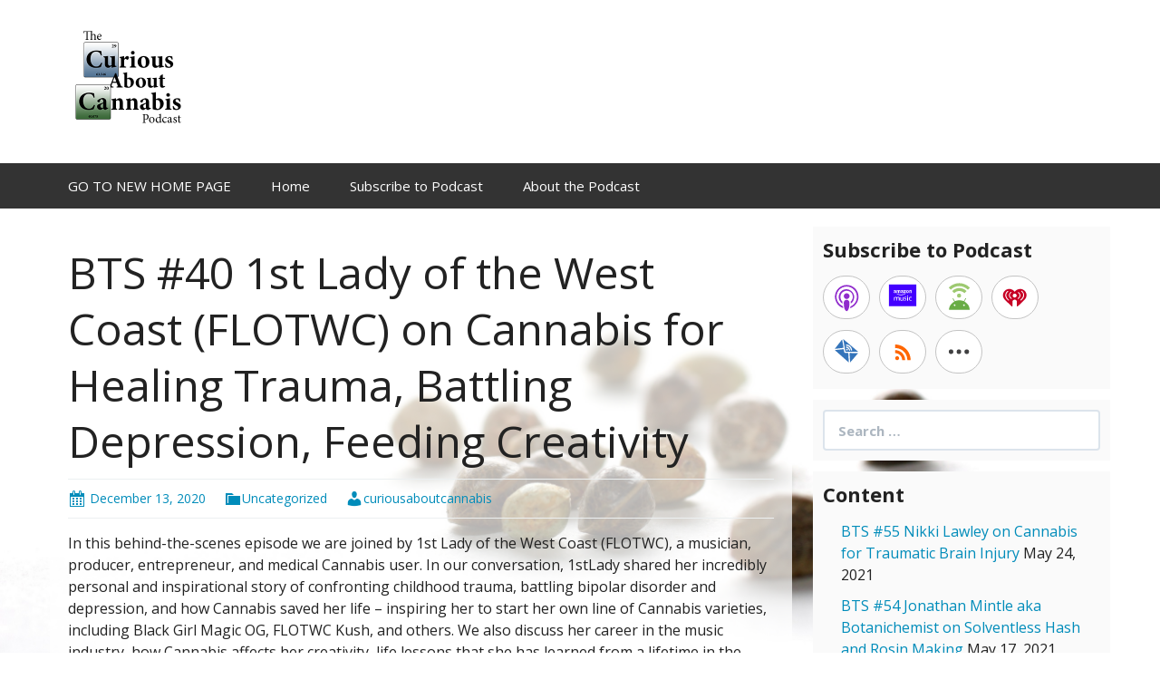

--- FILE ---
content_type: text/html; charset=UTF-8
request_url: https://curiousaboutcannabis.blubrry.net/2020/12/13/bts-40-1st-lady-of-the-west-coast-flotwc-on-cannabis-for-healing-trauma-battling-depression-feeding-creativity/
body_size: 11445
content:
<!DOCTYPE html>
<!--[if IE 7]>
<html class="ie ie7" lang="en-US">
<![endif]-->
<!--[if IE 8]>
<html class="ie ie8" lang="en-US">
<![endif]-->
<!--[if !(IE 7) & !(IE 8)]><!-->
<html lang="en-US">
<!--<![endif]-->
<head>
	<meta charset="UTF-8">
	<meta name="viewport" content="width=device-width">
	<title>BTS #40 1st Lady of the West Coast (FLOTWC) on Cannabis for Healing Trauma, Battling Depression, Feeding Creativity | The Curious About Cannabis Podcast</title>
	<link rel="profile" href="http://gmpg.org/xfn/11">
	<link rel="pingback" href="https://curiousaboutcannabis.blubrry.net/xmlrpc.php">
    	<!--[if lt IE 9]>
	<script src="https://curiousaboutcannabis.blubrry.net/wp-content/themes/powerpress-theme/js/html5.js"></script>
	<![endif]-->
	<meta name='robots' content='max-image-preview:large' />
<link rel='dns-prefetch' href='//platform-api.sharethis.com' />
<link rel='dns-prefetch' href='//fonts.googleapis.com' />
<link rel='preconnect' href='https://fonts.gstatic.com' crossorigin />
<link rel="alternate" title="oEmbed (JSON)" type="application/json+oembed" href="https://curiousaboutcannabis.blubrry.net/wp-json/oembed/1.0/embed?url=https%3A%2F%2Fcuriousaboutcannabis.blubrry.net%2F2020%2F12%2F13%2Fbts-40-1st-lady-of-the-west-coast-flotwc-on-cannabis-for-healing-trauma-battling-depression-feeding-creativity%2F" />
<link rel="alternate" title="oEmbed (XML)" type="text/xml+oembed" href="https://curiousaboutcannabis.blubrry.net/wp-json/oembed/1.0/embed?url=https%3A%2F%2Fcuriousaboutcannabis.blubrry.net%2F2020%2F12%2F13%2Fbts-40-1st-lady-of-the-west-coast-flotwc-on-cannabis-for-healing-trauma-battling-depression-feeding-creativity%2F&#038;format=xml" />
<style id='wp-img-auto-sizes-contain-inline-css' type='text/css'>
img:is([sizes=auto i],[sizes^="auto," i]){contain-intrinsic-size:3000px 1500px}
/*# sourceURL=wp-img-auto-sizes-contain-inline-css */
</style>
<style id='wp-emoji-styles-inline-css' type='text/css'>

	img.wp-smiley, img.emoji {
		display: inline !important;
		border: none !important;
		box-shadow: none !important;
		height: 1em !important;
		width: 1em !important;
		margin: 0 0.07em !important;
		vertical-align: -0.1em !important;
		background: none !important;
		padding: 0 !important;
	}
/*# sourceURL=wp-emoji-styles-inline-css */
</style>
<link rel='stylesheet' id='wp-block-library-css' href='https://curiousaboutcannabis.blubrry.net/wp-includes/css/dist/block-library/style.min.css?ver=6.9' type='text/css' media='all' />
<style id='global-styles-inline-css' type='text/css'>
:root{--wp--preset--aspect-ratio--square: 1;--wp--preset--aspect-ratio--4-3: 4/3;--wp--preset--aspect-ratio--3-4: 3/4;--wp--preset--aspect-ratio--3-2: 3/2;--wp--preset--aspect-ratio--2-3: 2/3;--wp--preset--aspect-ratio--16-9: 16/9;--wp--preset--aspect-ratio--9-16: 9/16;--wp--preset--color--black: #000000;--wp--preset--color--cyan-bluish-gray: #abb8c3;--wp--preset--color--white: #ffffff;--wp--preset--color--pale-pink: #f78da7;--wp--preset--color--vivid-red: #cf2e2e;--wp--preset--color--luminous-vivid-orange: #ff6900;--wp--preset--color--luminous-vivid-amber: #fcb900;--wp--preset--color--light-green-cyan: #7bdcb5;--wp--preset--color--vivid-green-cyan: #00d084;--wp--preset--color--pale-cyan-blue: #8ed1fc;--wp--preset--color--vivid-cyan-blue: #0693e3;--wp--preset--color--vivid-purple: #9b51e0;--wp--preset--gradient--vivid-cyan-blue-to-vivid-purple: linear-gradient(135deg,rgb(6,147,227) 0%,rgb(155,81,224) 100%);--wp--preset--gradient--light-green-cyan-to-vivid-green-cyan: linear-gradient(135deg,rgb(122,220,180) 0%,rgb(0,208,130) 100%);--wp--preset--gradient--luminous-vivid-amber-to-luminous-vivid-orange: linear-gradient(135deg,rgb(252,185,0) 0%,rgb(255,105,0) 100%);--wp--preset--gradient--luminous-vivid-orange-to-vivid-red: linear-gradient(135deg,rgb(255,105,0) 0%,rgb(207,46,46) 100%);--wp--preset--gradient--very-light-gray-to-cyan-bluish-gray: linear-gradient(135deg,rgb(238,238,238) 0%,rgb(169,184,195) 100%);--wp--preset--gradient--cool-to-warm-spectrum: linear-gradient(135deg,rgb(74,234,220) 0%,rgb(151,120,209) 20%,rgb(207,42,186) 40%,rgb(238,44,130) 60%,rgb(251,105,98) 80%,rgb(254,248,76) 100%);--wp--preset--gradient--blush-light-purple: linear-gradient(135deg,rgb(255,206,236) 0%,rgb(152,150,240) 100%);--wp--preset--gradient--blush-bordeaux: linear-gradient(135deg,rgb(254,205,165) 0%,rgb(254,45,45) 50%,rgb(107,0,62) 100%);--wp--preset--gradient--luminous-dusk: linear-gradient(135deg,rgb(255,203,112) 0%,rgb(199,81,192) 50%,rgb(65,88,208) 100%);--wp--preset--gradient--pale-ocean: linear-gradient(135deg,rgb(255,245,203) 0%,rgb(182,227,212) 50%,rgb(51,167,181) 100%);--wp--preset--gradient--electric-grass: linear-gradient(135deg,rgb(202,248,128) 0%,rgb(113,206,126) 100%);--wp--preset--gradient--midnight: linear-gradient(135deg,rgb(2,3,129) 0%,rgb(40,116,252) 100%);--wp--preset--font-size--small: 13px;--wp--preset--font-size--medium: 20px;--wp--preset--font-size--large: 36px;--wp--preset--font-size--x-large: 42px;--wp--preset--spacing--20: 0.44rem;--wp--preset--spacing--30: 0.67rem;--wp--preset--spacing--40: 1rem;--wp--preset--spacing--50: 1.5rem;--wp--preset--spacing--60: 2.25rem;--wp--preset--spacing--70: 3.38rem;--wp--preset--spacing--80: 5.06rem;--wp--preset--shadow--natural: 6px 6px 9px rgba(0, 0, 0, 0.2);--wp--preset--shadow--deep: 12px 12px 50px rgba(0, 0, 0, 0.4);--wp--preset--shadow--sharp: 6px 6px 0px rgba(0, 0, 0, 0.2);--wp--preset--shadow--outlined: 6px 6px 0px -3px rgb(255, 255, 255), 6px 6px rgb(0, 0, 0);--wp--preset--shadow--crisp: 6px 6px 0px rgb(0, 0, 0);}:where(.is-layout-flex){gap: 0.5em;}:where(.is-layout-grid){gap: 0.5em;}body .is-layout-flex{display: flex;}.is-layout-flex{flex-wrap: wrap;align-items: center;}.is-layout-flex > :is(*, div){margin: 0;}body .is-layout-grid{display: grid;}.is-layout-grid > :is(*, div){margin: 0;}:where(.wp-block-columns.is-layout-flex){gap: 2em;}:where(.wp-block-columns.is-layout-grid){gap: 2em;}:where(.wp-block-post-template.is-layout-flex){gap: 1.25em;}:where(.wp-block-post-template.is-layout-grid){gap: 1.25em;}.has-black-color{color: var(--wp--preset--color--black) !important;}.has-cyan-bluish-gray-color{color: var(--wp--preset--color--cyan-bluish-gray) !important;}.has-white-color{color: var(--wp--preset--color--white) !important;}.has-pale-pink-color{color: var(--wp--preset--color--pale-pink) !important;}.has-vivid-red-color{color: var(--wp--preset--color--vivid-red) !important;}.has-luminous-vivid-orange-color{color: var(--wp--preset--color--luminous-vivid-orange) !important;}.has-luminous-vivid-amber-color{color: var(--wp--preset--color--luminous-vivid-amber) !important;}.has-light-green-cyan-color{color: var(--wp--preset--color--light-green-cyan) !important;}.has-vivid-green-cyan-color{color: var(--wp--preset--color--vivid-green-cyan) !important;}.has-pale-cyan-blue-color{color: var(--wp--preset--color--pale-cyan-blue) !important;}.has-vivid-cyan-blue-color{color: var(--wp--preset--color--vivid-cyan-blue) !important;}.has-vivid-purple-color{color: var(--wp--preset--color--vivid-purple) !important;}.has-black-background-color{background-color: var(--wp--preset--color--black) !important;}.has-cyan-bluish-gray-background-color{background-color: var(--wp--preset--color--cyan-bluish-gray) !important;}.has-white-background-color{background-color: var(--wp--preset--color--white) !important;}.has-pale-pink-background-color{background-color: var(--wp--preset--color--pale-pink) !important;}.has-vivid-red-background-color{background-color: var(--wp--preset--color--vivid-red) !important;}.has-luminous-vivid-orange-background-color{background-color: var(--wp--preset--color--luminous-vivid-orange) !important;}.has-luminous-vivid-amber-background-color{background-color: var(--wp--preset--color--luminous-vivid-amber) !important;}.has-light-green-cyan-background-color{background-color: var(--wp--preset--color--light-green-cyan) !important;}.has-vivid-green-cyan-background-color{background-color: var(--wp--preset--color--vivid-green-cyan) !important;}.has-pale-cyan-blue-background-color{background-color: var(--wp--preset--color--pale-cyan-blue) !important;}.has-vivid-cyan-blue-background-color{background-color: var(--wp--preset--color--vivid-cyan-blue) !important;}.has-vivid-purple-background-color{background-color: var(--wp--preset--color--vivid-purple) !important;}.has-black-border-color{border-color: var(--wp--preset--color--black) !important;}.has-cyan-bluish-gray-border-color{border-color: var(--wp--preset--color--cyan-bluish-gray) !important;}.has-white-border-color{border-color: var(--wp--preset--color--white) !important;}.has-pale-pink-border-color{border-color: var(--wp--preset--color--pale-pink) !important;}.has-vivid-red-border-color{border-color: var(--wp--preset--color--vivid-red) !important;}.has-luminous-vivid-orange-border-color{border-color: var(--wp--preset--color--luminous-vivid-orange) !important;}.has-luminous-vivid-amber-border-color{border-color: var(--wp--preset--color--luminous-vivid-amber) !important;}.has-light-green-cyan-border-color{border-color: var(--wp--preset--color--light-green-cyan) !important;}.has-vivid-green-cyan-border-color{border-color: var(--wp--preset--color--vivid-green-cyan) !important;}.has-pale-cyan-blue-border-color{border-color: var(--wp--preset--color--pale-cyan-blue) !important;}.has-vivid-cyan-blue-border-color{border-color: var(--wp--preset--color--vivid-cyan-blue) !important;}.has-vivid-purple-border-color{border-color: var(--wp--preset--color--vivid-purple) !important;}.has-vivid-cyan-blue-to-vivid-purple-gradient-background{background: var(--wp--preset--gradient--vivid-cyan-blue-to-vivid-purple) !important;}.has-light-green-cyan-to-vivid-green-cyan-gradient-background{background: var(--wp--preset--gradient--light-green-cyan-to-vivid-green-cyan) !important;}.has-luminous-vivid-amber-to-luminous-vivid-orange-gradient-background{background: var(--wp--preset--gradient--luminous-vivid-amber-to-luminous-vivid-orange) !important;}.has-luminous-vivid-orange-to-vivid-red-gradient-background{background: var(--wp--preset--gradient--luminous-vivid-orange-to-vivid-red) !important;}.has-very-light-gray-to-cyan-bluish-gray-gradient-background{background: var(--wp--preset--gradient--very-light-gray-to-cyan-bluish-gray) !important;}.has-cool-to-warm-spectrum-gradient-background{background: var(--wp--preset--gradient--cool-to-warm-spectrum) !important;}.has-blush-light-purple-gradient-background{background: var(--wp--preset--gradient--blush-light-purple) !important;}.has-blush-bordeaux-gradient-background{background: var(--wp--preset--gradient--blush-bordeaux) !important;}.has-luminous-dusk-gradient-background{background: var(--wp--preset--gradient--luminous-dusk) !important;}.has-pale-ocean-gradient-background{background: var(--wp--preset--gradient--pale-ocean) !important;}.has-electric-grass-gradient-background{background: var(--wp--preset--gradient--electric-grass) !important;}.has-midnight-gradient-background{background: var(--wp--preset--gradient--midnight) !important;}.has-small-font-size{font-size: var(--wp--preset--font-size--small) !important;}.has-medium-font-size{font-size: var(--wp--preset--font-size--medium) !important;}.has-large-font-size{font-size: var(--wp--preset--font-size--large) !important;}.has-x-large-font-size{font-size: var(--wp--preset--font-size--x-large) !important;}
/*# sourceURL=global-styles-inline-css */
</style>

<style id='classic-theme-styles-inline-css' type='text/css'>
/*! This file is auto-generated */
.wp-block-button__link{color:#fff;background-color:#32373c;border-radius:9999px;box-shadow:none;text-decoration:none;padding:calc(.667em + 2px) calc(1.333em + 2px);font-size:1.125em}.wp-block-file__button{background:#32373c;color:#fff;text-decoration:none}
/*# sourceURL=/wp-includes/css/classic-themes.min.css */
</style>
<link rel='stylesheet' id='bootstrap-style-css' href='https://curiousaboutcannabis.blubrry.net/wp-content/themes/powerpress-theme/css/bootswatch/bootstrap.min.css?ver=3.3.4' type='text/css' media='all' />
<link rel='stylesheet' id='blubrry-style-css' href='https://curiousaboutcannabis.blubrry.net/wp-content/themes/powerpress-theme/css/bootswatch/blubrry-bootstrap.min.css?ver=3.3.6' type='text/css' media='all' />
<link rel='stylesheet' id='pp_theme-style-css' href='https://curiousaboutcannabis.blubrry.net/wp-content/themes/powerpress-theme/style.css?ver=1.0' type='text/css' media='all' />
<link rel='stylesheet' id='dashicons-css' href='https://curiousaboutcannabis.blubrry.net/wp-includes/css/dashicons.min.css?ver=6.9' type='text/css' media='all' />
<link rel="preload" as="style" href="https://fonts.googleapis.com/css?family=Open%20Sans:400,700&#038;display=swap&#038;ver=1571526770" /><link rel="stylesheet" href="https://fonts.googleapis.com/css?family=Open%20Sans:400,700&#038;display=swap&#038;ver=1571526770" media="print" onload="this.media='all'"><noscript><link rel="stylesheet" href="https://fonts.googleapis.com/css?family=Open%20Sans:400,700&#038;display=swap&#038;ver=1571526770" /></noscript><script type="text/javascript" src="https://curiousaboutcannabis.blubrry.net/wp-includes/js/jquery/jquery.min.js?ver=3.7.1" id="jquery-core-js"></script>
<script type="text/javascript" src="https://curiousaboutcannabis.blubrry.net/wp-includes/js/jquery/jquery-migrate.min.js?ver=3.4.1" id="jquery-migrate-js"></script>
<script type="text/javascript" src="//platform-api.sharethis.com/js/sharethis.js#source=googleanalytics-wordpress#product=ga&amp;property=5efd1530dd16750013bd3645" id="googleanalytics-platform-sharethis-js"></script>
<link rel="https://api.w.org/" href="https://curiousaboutcannabis.blubrry.net/wp-json/" /><link rel="alternate" title="JSON" type="application/json" href="https://curiousaboutcannabis.blubrry.net/wp-json/wp/v2/posts/312" /><link rel="EditURI" type="application/rsd+xml" title="RSD" href="https://curiousaboutcannabis.blubrry.net/xmlrpc.php?rsd" />
<meta name="generator" content="WordPress 6.9" />
<link rel="canonical" href="https://curiousaboutcannabis.blubrry.net/2020/12/13/bts-40-1st-lady-of-the-west-coast-flotwc-on-cannabis-for-healing-trauma-battling-depression-feeding-creativity/" />
<link rel='shortlink' href='https://curiousaboutcannabis.blubrry.net/?p=312' />
            <script type="text/javascript"><!--
                                function powerpress_pinw(pinw_url){window.open(pinw_url, 'PowerPressPlayer','toolbar=0,status=0,resizable=1,width=460,height=320');	return false;}
                //-->

                // tabnab protection
                window.addEventListener('load', function () {
                    // make all links have rel="noopener noreferrer"
                    document.querySelectorAll('a[target="_blank"]').forEach(link => {
                        link.setAttribute('rel', 'noopener noreferrer');
                    });
                });
            </script>
            <meta name="generator" content="Redux 4.3.12" />
<style type="text/css" xmlns="http://www.w3.org/1999/html">

/*
PowerPress subscribe sidebar widget
*/
.widget-area .widget_powerpress_subscribe h2,
.widget-area .widget_powerpress_subscribe h3,
.widget-area .widget_powerpress_subscribe h4,
.widget_powerpress_subscribe h2,
.widget_powerpress_subscribe h3,
.widget_powerpress_subscribe h4 {
	margin-bottom: 0;
	padding-bottom: 0;
}
</style>
<script>
(function() {
	(function (i, s, o, g, r, a, m) {
		i['GoogleAnalyticsObject'] = r;
		i[r] = i[r] || function () {
				(i[r].q = i[r].q || []).push(arguments)
			}, i[r].l = 1 * new Date();
		a = s.createElement(o),
			m = s.getElementsByTagName(o)[0];
		a.async = 1;
		a.src = g;
		m.parentNode.insertBefore(a, m)
	})(window, document, 'script', 'https://google-analytics.com/analytics.js', 'ga');

	ga('create', 'UA-140332837-1', 'auto');
			ga('send', 'pageview');
	})();
</script>
<link rel="icon" href="https://curiousaboutcannabis.blubrry.net/wp-content/uploads/2019/07/cropped-CAC-Site-Icon-512-512-32x32.png" sizes="32x32" />
<link rel="icon" href="https://curiousaboutcannabis.blubrry.net/wp-content/uploads/2019/07/cropped-CAC-Site-Icon-512-512-192x192.png" sizes="192x192" />
<link rel="apple-touch-icon" href="https://curiousaboutcannabis.blubrry.net/wp-content/uploads/2019/07/cropped-CAC-Site-Icon-512-512-180x180.png" />
<meta name="msapplication-TileImage" content="https://curiousaboutcannabis.blubrry.net/wp-content/uploads/2019/07/cropped-CAC-Site-Icon-512-512-270x270.png" />
<style id="pp_options-dynamic-css" title="dynamic-css" class="redux-options-output">.site-description{color:#ffffff;}.navbar,.nav-menu .sub-menu,.nav-menu .children{background:#333333;}.nav-menu li a:hover,.nav-menu .current_page_item > a,.nav-menu .current_page_ancestor > a,.nav-menu .current-menu-item > a,.nav-menu .current-menu-ancestor > a,.nav-menu .sub-menu a:hover,.nav-menu .children a:hover,.nav-menu li:hover > a{background:#272727;}.nav-menu li a, .menu-toggle{color:#ffffff;}.nav-menu li a:hover,.nav-menu .current_page_item > a, .nav-menu .current_page_ancestor > a, .nav-menu .current-menu-item > a, .nav-menu .current-menu-ancestor > a,.nav-menu li:hover > a{color:#ffffff;}#main{background-color:#ffffff;}.btn-primary{background-color:#008cba;}.btn-primary:hover{background-color:#006687;}.btn-default{background-color:#e7e7e7;}.btn-default:hover{background-color:#cecece;}.well{background:#fafafa;}.well, .widget .widget-title{color:#222222;}.well a{color:#008cba;}.site-footer{background:#333333;}.site-footer{color:#ffffff;}.footer-widgets{background:#434343;}body{background-color:transparent;background-repeat:no-repeat;background-attachment:fixed;background-position:left top;background-image:url('https://curiousaboutcannabis.blubrry.net/wp-content/uploads/2019/06/AdobeStock_8107286_flip_2.jpg');background-size:contain;}.site-header{background-color:#ffffff;background-repeat:no-repeat;background-attachment:fixed;background-position:left top;background-size:contain;}a{color:#008cba;}a:hover{color:#008cba;}.well{border-top:px solid #e8e8e8;border-bottom:px solid #e8e8e8;border-left:px solid #e8e8e8;border-right:px solid #e8e8e8;}.site-footer a{color:#008cba;}.site-footer a:hover{color:#008cba;}body{font-family:"Open Sans",Arial, Helvetica, sans-serif;font-weight:400;font-style:normal;color:#222222;font-size:16px;font-display:swap;}h1,h2,h3,h4,h5,h6{font-family:"Open Sans",Arial, Helvetica, sans-serif;font-weight:700;font-style:normal;color:#222222;font-display:swap;}.site-title{font-family:"Open Sans",Arial, Helvetica, sans-serif;letter-spacing:-3px;font-weight:400;font-style:normal;font-size:40px;font-display:swap;}a .site-title{color:#ffffff;}a .site-title:hover{color:#008cba;}</style><style>#header{
margin: 0 auto;
}

#main {background-color: rgba(255, 255, 255, 0.7);}</style>
<link rel='stylesheet' id='powerpress_subscribe_widget_modern-css' href='https://curiousaboutcannabis.blubrry.net/wp-content/plugins/powerpress/css/subscribe-widget.min.css?ver=11.15.10' type='text/css' media='all' />
</head>

<body class="wp-singular post-template-default single single-post postid-312 single-format-standard wp-theme-powerpress-theme content-sidebar">
	<div id="page" class="hfeed site">
				<header id="masthead" class="site-header" role="banner">
        	<div class="container">
                <div class="title-area header-image"><a href="https://curiousaboutcannabis.blubrry.net/" title="The Curious About Cannabis Podcast" rel="home" ><img alt="The Curious About Cannabis Podcast" src="https://curiousaboutcannabis.blubrry.net/wp-content/uploads/2019/05/cac-podcast-logo-draft-darker-colors-1.png" width="180" height="110" /></a></div><!-- end .title-area -->            </div><!-- end .container -->
		</header><!-- end #masthead -->
					<div id="navbar" class="navbar">
				<nav id="site-navigation" class="navigation main-navigation" role="navigation">
					<button class="menu-toggle"><span class="dashicons dashicons-menu"></span></button>
					<a class="screen-reader-text skip-link" href="#content" title="Skip to content">Skip to content</a>
					<div class="menu-navigation-menu-container"><ul id="primary-menu" class="nav-menu"><li id="menu-item-190" class="menu-item menu-item-type-custom menu-item-object-custom menu-item-190"><a href="http://www.cacpodcast.com">GO TO NEW HOME PAGE</a></li>
<li id="menu-item-85" class="menu-item menu-item-type-custom menu-item-object-custom menu-item-home menu-item-85"><a href="https://curiousaboutcannabis.blubrry.net/">Home</a></li>
<li id="menu-item-41" class="menu-item menu-item-type-post_type menu-item-object-page menu-item-41"><a href="https://curiousaboutcannabis.blubrry.net/subscribe-to-podcast/">Subscribe to Podcast</a></li>
<li id="menu-item-40" class="menu-item menu-item-type-post_type menu-item-object-page menu-item-40"><a href="https://curiousaboutcannabis.blubrry.net/about-us/">About the Podcast</a></li>
</ul></div>				</nav><!-- end #site-navigation -->
			</div><!-- end #navbar -->
                
		<div class="container full-content">

    <div id="main" class="content-area">
        <div id="content" class="site-content" role="main">
            
                                        
                    
<article id="post-312" class="post-312 post type-post status-publish format-standard hentry category-uncategorized">
	<header class="entry-header">
		
				<h1 class="entry-title">BTS #40 1st Lady of the West Coast (FLOTWC) on Cannabis for Healing Trauma, Battling Depression, Feeding Creativity</h1>
				<hr/>

		<div class="entry-meta">
			<span class="date"><a href="https://curiousaboutcannabis.blubrry.net/2020/12/13/bts-40-1st-lady-of-the-west-coast-flotwc-on-cannabis-for-healing-trauma-battling-depression-feeding-creativity/" title="Permalink to BTS #40 1st Lady of the West Coast (FLOTWC) on Cannabis for Healing Trauma, Battling Depression, Feeding Creativity" rel="bookmark"><time class="entry-date" datetime="2020-12-13T05:27:47-08:00">December 13, 2020</time></a></span><span class="categories-links"><a href="https://curiousaboutcannabis.blubrry.net/category/uncategorized/" rel="category tag">Uncategorized</a></span><span class="author vcard"><a class="url fn n" href="https://curiousaboutcannabis.blubrry.net" title="View all posts by curiousaboutcannabis" rel="author">curiousaboutcannabis</a></span>					</div><!-- .entry-meta -->
		<hr/>
	</header><!-- .entry-header -->






		<div class="entry-content">

		<p>In this behind-the-scenes episode we are joined by 1st Lady of the West Coast (FLOTWC), a musician, producer, entrepreneur, and medical Cannabis user. In our conversation, 1stLady shared her incredibly personal and inspirational story of confronting childhood trauma, battling bipolar disorder and depression, and how Cannabis saved her life &#8211; inspiring her to start her own line of Cannabis varieties, including Black Girl Magic OG, FLOTWC Kush, and others. We also discuss her career in the music industry, how Cannabis affects her creativity, life lessons that she has learned from a lifetime in the music industry, and much more.</p>
<p>Featured Song: &#8220;BGMO&#8221; (feat. Rick Ross) by 1st Lady of the West Coast</p>
<p>You can find 1st Lady of the West Coast on Spotify, Apple Music, or wherever else you listen to music.</p>
<p>Enjoy, stay curious and take it easy.</p>
<p><em>Disclaimer: None of the content featured on The Curious About Cannabis Podcast is medical advice. Always seek the help of a licensed healthcare professional if you desire to use Cannabis as medicine.</em></p>
<iframe src="https://player.blubrry.com/?media_url=https%3A%2F%2Fmedia.blubrry.com%2Fcuriousaboutcannabis%2Fcontent.blubrry.com%2Fcuriousaboutcannabis%2F1stLadyoftheWestCoast_Interview_1_Full_mixdown_128.mp3&amp;podcast_link=https%3A%2F%2Fcuriousaboutcannabis.blubrry.net%2F2020%2F12%2F13%2Fbts-40-1st-lady-of-the-west-coast-flotwc-on-cannabis-for-healing-trauma-battling-depression-feeding-creativity%2F#mode-Light&border-000000&progress-000000" scrolling="no" width="100%" height="165" frameborder="0" id="blubrryplayer-1" class="blubrryplayer" title="Blubrry Podcast Player"></iframe><p class="powerpress_links powerpress_links_mp3" style="margin-bottom: 1px !important;">Podcast: <a href="https://media.blubrry.com/curiousaboutcannabis/content.blubrry.com/curiousaboutcannabis/1stLadyoftheWestCoast_Interview_1_Full_mixdown_128.mp3" class="powerpress_link_pinw" target="_blank" title="Play in new window" onclick="return powerpress_pinw('https://curiousaboutcannabis.blubrry.net/?powerpress_pinw=312-podcast');" rel="nofollow">Play in new window</a> | <a href="https://media.blubrry.com/curiousaboutcannabis/content.blubrry.com/curiousaboutcannabis/1stLadyoftheWestCoast_Interview_1_Full_mixdown_128.mp3" class="powerpress_link_d" title="Download" rel="nofollow" download="1stLadyoftheWestCoast_Interview_1_Full_mixdown_128.mp3">Download</a> (Duration: 1:15:11 &#8212; 69.1MB)</p><p class="powerpress_links powerpress_subscribe_links">Subscribe: <a href="https://open.spotify.com/show/5KUzFG3mOdyIp8wGSVAeEo" class="powerpress_link_subscribe powerpress_link_subscribe_spotify" target="_blank" title="Subscribe on Spotify" rel="nofollow">Spotify</a> | <a href="https://www.amazon.com/The-Curious-About-Cannabis-Podcast/dp/B08K58SY6C/" class="powerpress_link_subscribe powerpress_link_subscribe_amazon" target="_blank" title="Subscribe on Amazon Music" rel="nofollow">Amazon Music</a> | <a href="https://www.iheart.com/podcast/269-the-curious-about-cannabis-65035030/" class="powerpress_link_subscribe powerpress_link_subscribe_iheart" target="_blank" title="Subscribe on iHeartRadio" rel="nofollow">iHeartRadio</a> | <a href="https://subscribebyemail.com/curiousaboutcannabis.blubrry.net/feed/podcast/" class="powerpress_link_subscribe powerpress_link_subscribe_email" target="_blank" title="Subscribe by Email" rel="nofollow">Email</a> | <a href="https://tunein.com/podcasts/Podcasts/The-Curious-About-Cannabis-Podcast-p1229673/" class="powerpress_link_subscribe powerpress_link_subscribe_tunein" target="_blank" title="Subscribe on TuneIn" rel="nofollow">TuneIn</a> | <a href="https://curiousaboutcannabis.blubrry.net/feed/podcast/" class="powerpress_link_subscribe powerpress_link_subscribe_rss" target="_blank" title="Subscribe via RSS" rel="nofollow">RSS</a> | <a href="https://curiousaboutcannabis.blubrry.net/subscribe-to-podcast/" class="powerpress_link_subscribe powerpress_link_subscribe_more" target="_blank" title="More" rel="nofollow">More</a></p>	</div><!-- .entry-content -->
	
	<footer class="entry-meta">
		
			</footer><!-- .entry-meta -->
	<hr/>
</article><!-- #post -->
                    	<nav class="navigation post-navigation" role="navigation">
		<h1 class="screen-reader-text">Post navigation</h1>
		<div class="nav-links">

			<a href="https://curiousaboutcannabis.blubrry.net/2020/12/08/bts-39-arno-hazekamp-phd-on-cannabis-chemovars-controversies-and-the-need-for-better-education/" rel="prev"><span class="meta-nav">&larr;</span> BTS #39 Arno Hazekamp PhD on Cannabis Chemovars, Controversies, and the Need for Better Education</a>			<a href="https://curiousaboutcannabis.blubrry.net/2020/12/17/bts-41-elise-mcdonough-on-cannabis-infused-edibles-satori-confections-wamm/" rel="next">BTS #41 Elise McDonough on Cannabis Infused Edibles, Satori Confections, WAMM <span class="meta-nav">&rarr;</span></a>
		</div><!-- .nav-links -->
	</nav><!-- .navigation -->
	        
                    
            
<div id="comments" class="comments-area">

	    
</div><!-- #comments -->
                
        </div><!-- #content -->
    </div><!-- #main -->

		<div id="tertiary" class="sidebar-container" role="complementary">
		<div id="sidebar">
			<div class="widget-area">
				<aside id="powerpress_subscribe-1" class="widget widget_powerpress_subscribe well"><h3 class="widget-title">Subscribe to Podcast</h3><div class="pp-ssb-widget pp-ssb-widget-modern pp-ssb-widget-include"><a href="https://podcasts.apple.com/us/podcast/the-curious-about-cannabis-podcast/id1469094858?mt=2&#038;ls=1" class="pp-ssb-btn horizontal pp-ssb-itunes" target="_blank" title="Subscribe on Apple Podcasts"><span class="pp-ssb-ic"></span><span class="pp-ssb-text">Apple Podcasts</span></a><a href="https://www.amazon.com/The-Curious-About-Cannabis-Podcast/dp/B08K58SY6C/" class="pp-ssb-btn horizontal pp-ssb-amazon" target="_blank" title="Subscribe on Amazon Music"><span class="pp-ssb-ic"></span><span class="pp-ssb-text">Amazon Music</span></a><a href="https://subscribeonandroid.com/curiousaboutcannabis.blubrry.net/feed/podcast/" class="pp-ssb-btn  horizontal pp-ssb-android" target="_blank" title="Subscribe on Android"><span class="pp-ssb-ic"></span><span class="pp-ssb-text">Android</span></a><a href="https://www.iheart.com/podcast/269-the-curious-about-cannabis-65035030/" class="pp-ssb-btn horizontal pp-ssb-iheartradio" target="_blank" title="Subscribe on iHeartRadio"><span class="pp-ssb-ic"></span><span class="pp-ssb-text">iHeartRadio</span></a><a href="https://subscribebyemail.com/curiousaboutcannabis.blubrry.net/feed/podcast/" class="pp-ssb-btn  horizontal  pp-ssb-email" target="_blank" title="Subscribe by Email"><span class="pp-ssb-ic"></span><span class="pp-ssb-text">by Email</span></a><a href="https://curiousaboutcannabis.blubrry.net/feed/podcast/" class="pp-ssb-btn horizontal pp-ssb-rss" target="_blank" title="Subscribe via RSS"><span class="pp-ssb-ic"></span><span class="pp-ssb-text">RSS</span></a><a href="https://curiousaboutcannabis.blubrry.net/subscribe-to-podcast/" class="pp-ssb-btn horizontal pp-ssb-more" target="_blank" title="More Subscribe Options"><span class="pp-ssb-ic"></span><span class="pp-ssb-text">More Subscribe Options</span></a></div></aside><aside id="search-2" class="widget widget_search well"><form class="search-form" role="search" method="get" id="searchform" action="https://curiousaboutcannabis.blubrry.net/">
    <div class="form-group">
        <label class="control-label">
            <span class="screen-reader-text">Search for:</span>
            <input class="form-control search-field" type="search" title="Search for:" name="s" value="" placeholder="Search …">
        </label>
        <input class="search-submit" type="submit" id="searchsubmit" value="Search" />
    </div>
</form>

</aside>
		<aside id="recent-posts-2" class="widget widget_recent_entries well">
		<h3 class="widget-title">Content</h3>
		<ul>
											<li>
					<a href="https://curiousaboutcannabis.blubrry.net/2021/05/24/bts-55-nikki-lawley-on-cannabis-for-traumatic-brain-injury/">BTS #55 Nikki Lawley on Cannabis for Traumatic Brain Injury</a>
											<span class="post-date">May 24, 2021</span>
									</li>
											<li>
					<a href="https://curiousaboutcannabis.blubrry.net/2021/05/17/bts-54-jonathan-mintle-aka-botanichemist-on-solventless-hash-and-rosin-making/">BTS #54 Jonathan Mintle aka Botanichemist on Solventless Hash and Rosin Making</a>
											<span class="post-date">May 17, 2021</span>
									</li>
											<li>
					<a href="https://curiousaboutcannabis.blubrry.net/2021/05/03/bts-53-reggie-gaudino-phd-of-front-range-biosciences-on-cannabis-genetics-functional-cultivars-landrace-biodiversity/">BTS #53 Reggie Gaudino PhD of Front Range Biosciences on Cannabis Genetics, Functional Cultivars, Landrace Biodiversity</a>
											<span class="post-date">May 3, 2021</span>
									</li>
											<li>
					<a href="https://curiousaboutcannabis.blubrry.net/2021/04/19/bts-52-bryant-mason-of-soil-doctor-consulting-on-soil-considerations-for-cannabis-cultivation/">BTS #52 Bryant Mason of Soil Doctor Consulting on Soil Considerations for Cannabis Cultivation</a>
											<span class="post-date">April 19, 2021</span>
									</li>
											<li>
					<a href="https://curiousaboutcannabis.blubrry.net/2021/04/12/bts-51-alisia-ratliff-on-extraction-and-testing-lab-design-quality-and-safety-sustainability/">BTS #51 Alisia Ratliff on Extraction and Testing Lab Design, Quality and Safety, Sustainability</a>
											<span class="post-date">April 12, 2021</span>
									</li>
					</ul>

		</aside><aside id="archives-2" class="widget widget_archive well"><h3 class="widget-title">Archives</h3>		<label class="screen-reader-text" for="archives-dropdown-2">Archives</label>
		<select id="archives-dropdown-2" name="archive-dropdown">
			
			<option value="">Select Month</option>
				<option value='https://curiousaboutcannabis.blubrry.net/2021/05/'> May 2021 </option>
	<option value='https://curiousaboutcannabis.blubrry.net/2021/04/'> April 2021 </option>
	<option value='https://curiousaboutcannabis.blubrry.net/2021/03/'> March 2021 </option>
	<option value='https://curiousaboutcannabis.blubrry.net/2021/02/'> February 2021 </option>
	<option value='https://curiousaboutcannabis.blubrry.net/2021/01/'> January 2021 </option>
	<option value='https://curiousaboutcannabis.blubrry.net/2020/12/'> December 2020 </option>
	<option value='https://curiousaboutcannabis.blubrry.net/2020/11/'> November 2020 </option>
	<option value='https://curiousaboutcannabis.blubrry.net/2020/10/'> October 2020 </option>
	<option value='https://curiousaboutcannabis.blubrry.net/2020/09/'> September 2020 </option>
	<option value='https://curiousaboutcannabis.blubrry.net/2020/08/'> August 2020 </option>
	<option value='https://curiousaboutcannabis.blubrry.net/2020/07/'> July 2020 </option>
	<option value='https://curiousaboutcannabis.blubrry.net/2020/06/'> June 2020 </option>
	<option value='https://curiousaboutcannabis.blubrry.net/2020/05/'> May 2020 </option>
	<option value='https://curiousaboutcannabis.blubrry.net/2020/04/'> April 2020 </option>
	<option value='https://curiousaboutcannabis.blubrry.net/2020/03/'> March 2020 </option>
	<option value='https://curiousaboutcannabis.blubrry.net/2020/02/'> February 2020 </option>
	<option value='https://curiousaboutcannabis.blubrry.net/2020/01/'> January 2020 </option>
	<option value='https://curiousaboutcannabis.blubrry.net/2019/12/'> December 2019 </option>
	<option value='https://curiousaboutcannabis.blubrry.net/2019/11/'> November 2019 </option>
	<option value='https://curiousaboutcannabis.blubrry.net/2019/10/'> October 2019 </option>
	<option value='https://curiousaboutcannabis.blubrry.net/2019/06/'> June 2019 </option>

		</select>

			<script type="text/javascript">
/* <![CDATA[ */

( ( dropdownId ) => {
	const dropdown = document.getElementById( dropdownId );
	function onSelectChange() {
		setTimeout( () => {
			if ( 'escape' === dropdown.dataset.lastkey ) {
				return;
			}
			if ( dropdown.value ) {
				document.location.href = dropdown.value;
			}
		}, 250 );
	}
	function onKeyUp( event ) {
		if ( 'Escape' === event.key ) {
			dropdown.dataset.lastkey = 'escape';
		} else {
			delete dropdown.dataset.lastkey;
		}
	}
	function onClick() {
		delete dropdown.dataset.lastkey;
	}
	dropdown.addEventListener( 'keyup', onKeyUp );
	dropdown.addEventListener( 'click', onClick );
	dropdown.addEventListener( 'change', onSelectChange );
})( "archives-dropdown-2" );

//# sourceURL=WP_Widget_Archives%3A%3Awidget
/* ]]> */
</script>
</aside><aside id="categories-2" class="widget widget_categories well"><h3 class="widget-title">Categories</h3><form action="https://curiousaboutcannabis.blubrry.net" method="get"><label class="screen-reader-text" for="cat">Categories</label><select  name='cat' id='cat' class='postform'>
	<option value='-1'>Select Category</option>
	<option class="level-0" value="1">Uncategorized</option>
</select>
</form><script type="text/javascript">
/* <![CDATA[ */

( ( dropdownId ) => {
	const dropdown = document.getElementById( dropdownId );
	function onSelectChange() {
		setTimeout( () => {
			if ( 'escape' === dropdown.dataset.lastkey ) {
				return;
			}
			if ( dropdown.value && parseInt( dropdown.value ) > 0 && dropdown instanceof HTMLSelectElement ) {
				dropdown.parentElement.submit();
			}
		}, 250 );
	}
	function onKeyUp( event ) {
		if ( 'Escape' === event.key ) {
			dropdown.dataset.lastkey = 'escape';
		} else {
			delete dropdown.dataset.lastkey;
		}
	}
	function onClick() {
		delete dropdown.dataset.lastkey;
	}
	dropdown.addEventListener( 'keyup', onKeyUp );
	dropdown.addEventListener( 'click', onClick );
	dropdown.addEventListener( 'change', onSelectChange );
})( "cat" );

//# sourceURL=WP_Widget_Categories%3A%3Awidget
/* ]]> */
</script>
</aside>			</div><!-- .widget-area -->
		</div><!-- #sidebar -->
	</div><!-- #tertiary -->

			
		</div><!-- end .container -->
	
		        
		<footer id="colophon" class="site-footer" role="contentinfo">
			<div class="site-info">
				<p><img class="size-medium wp-image-17 aligncenter" src="https://curiousaboutcannabis.blubrry.net/wp-content/uploads/2019/05/Logo-Draft-no-circle-large2-300x221.png" alt="" width="300" height="221" /></p>
<p style="text-align: center;">Copyright © 2019 <a href="http://www.naturallearningenterprises.com">Natural Learning Enterprises</a>, <a href="http://www.naturallearningenterprises.com">LLC</a></p>
<p style="text-align: center;"><a href="https://www.patreon.com/bePatron?u=15786890" data-patreon-widget-type="become-patron-button">Become a Patron!</a><script async src="https://c6.patreon.com/becomePatronButton.bundle.js"></script></p>
<p style="text-align: center;"><a href="http://instagram.com/curiousaboutcannabis">Instagram </a> |  <a href="https://www.facebook.com/Curious-About-Cannabis-380921529309588">Facebook </a> |  <a href="http://twitter.com/aboutcannabis">Twitter</a> | <a href="https://www.youtube.com/channel/UCBQVuEPJP0On_CjuGBh2URw">Youtube</a></p>
<p>&nbsp;</p>
<p style="text-align: center;"><strong>Disclaimers:</strong></p>
<p style="text-align: center;"><em>None of the statements on this site should be interpreted as medical advice or health claims, therapeutic or otherwise. This website and podcast do not provide medical advice. None of the information here is intended as a substitute for the medical advice of health care professionals. Always consult a physician in matters relating to your health and particularly with respect to any symptoms that may require diagnosis or medical attention. Any pharmacological effects of compounds discussed on this site should not be considered medical claims or health indications whether explicitly or implicitly stated or implied. None of the information or statements on this site or the podcast have been evaluated by the FDA. </em></p>
<p style="text-align: center;"><em>All content is for informational and educational purposes only. Be aware that Cannabis is an illegal substance in most states of the United States and many other countries. We do not endorse, recommend or encourage the use of any products, techniques, procedures, opinions, or other information mentioned or implied in the podcast or on this website. Reliance on any information presented is at your own risk. We are not responsible for any actions taken based on information presented on the podcast or this website. We have made every effort to ensure the accuracy of information presented here and assume no responsibility for errors or omissions.</em></p>
<p style="text-align: center;"><em>References to any specific companies, organizations, or their affiliates are not to be interpreted as indications of endorsement or support for the podcast, the Curious About Cannabis book, its author, or its publisher, unless explicitly stated otherwise.</em></p>
				<p style="text-align: center;">Powered by <a href="http://www.blubrry.com/sites/" title="Managed WordPress Hosting for your audio and video website" target="_blank">PowerPress Sites</a>.</p>
			</div><!-- .site-info -->
		</footer><!-- #colophon -->
	</div><!-- #page -->

	<script type="speculationrules">
{"prefetch":[{"source":"document","where":{"and":[{"href_matches":"/*"},{"not":{"href_matches":["/wp-*.php","/wp-admin/*","/wp-content/uploads/*","/wp-content/*","/wp-content/plugins/*","/wp-content/themes/powerpress-theme/*","/*\\?(.+)"]}},{"not":{"selector_matches":"a[rel~=\"nofollow\"]"}},{"not":{"selector_matches":".no-prefetch, .no-prefetch a"}}]},"eagerness":"conservative"}]}
</script>
<script type="text/javascript" src="https://curiousaboutcannabis.blubrry.net/wp-content/themes/powerpress-theme/js/functions.js?ver=20150330" id="pp_theme-script-js"></script>
<script type="text/javascript" src="https://curiousaboutcannabis.blubrry.net/wp-content/mu-plugins/powerpress-hosting/js/script.js?ver=6.9" id="widgets-js"></script>
<script type="text/javascript" src="https://curiousaboutcannabis.blubrry.net/wp-content/plugins/powerpress/player.min.js?ver=6.9" id="powerpress-player-js"></script>
<script id="wp-emoji-settings" type="application/json">
{"baseUrl":"https://s.w.org/images/core/emoji/17.0.2/72x72/","ext":".png","svgUrl":"https://s.w.org/images/core/emoji/17.0.2/svg/","svgExt":".svg","source":{"concatemoji":"https://curiousaboutcannabis.blubrry.net/wp-includes/js/wp-emoji-release.min.js?ver=6.9"}}
</script>
<script type="module">
/* <![CDATA[ */
/*! This file is auto-generated */
const a=JSON.parse(document.getElementById("wp-emoji-settings").textContent),o=(window._wpemojiSettings=a,"wpEmojiSettingsSupports"),s=["flag","emoji"];function i(e){try{var t={supportTests:e,timestamp:(new Date).valueOf()};sessionStorage.setItem(o,JSON.stringify(t))}catch(e){}}function c(e,t,n){e.clearRect(0,0,e.canvas.width,e.canvas.height),e.fillText(t,0,0);t=new Uint32Array(e.getImageData(0,0,e.canvas.width,e.canvas.height).data);e.clearRect(0,0,e.canvas.width,e.canvas.height),e.fillText(n,0,0);const a=new Uint32Array(e.getImageData(0,0,e.canvas.width,e.canvas.height).data);return t.every((e,t)=>e===a[t])}function p(e,t){e.clearRect(0,0,e.canvas.width,e.canvas.height),e.fillText(t,0,0);var n=e.getImageData(16,16,1,1);for(let e=0;e<n.data.length;e++)if(0!==n.data[e])return!1;return!0}function u(e,t,n,a){switch(t){case"flag":return n(e,"\ud83c\udff3\ufe0f\u200d\u26a7\ufe0f","\ud83c\udff3\ufe0f\u200b\u26a7\ufe0f")?!1:!n(e,"\ud83c\udde8\ud83c\uddf6","\ud83c\udde8\u200b\ud83c\uddf6")&&!n(e,"\ud83c\udff4\udb40\udc67\udb40\udc62\udb40\udc65\udb40\udc6e\udb40\udc67\udb40\udc7f","\ud83c\udff4\u200b\udb40\udc67\u200b\udb40\udc62\u200b\udb40\udc65\u200b\udb40\udc6e\u200b\udb40\udc67\u200b\udb40\udc7f");case"emoji":return!a(e,"\ud83e\u1fac8")}return!1}function f(e,t,n,a){let r;const o=(r="undefined"!=typeof WorkerGlobalScope&&self instanceof WorkerGlobalScope?new OffscreenCanvas(300,150):document.createElement("canvas")).getContext("2d",{willReadFrequently:!0}),s=(o.textBaseline="top",o.font="600 32px Arial",{});return e.forEach(e=>{s[e]=t(o,e,n,a)}),s}function r(e){var t=document.createElement("script");t.src=e,t.defer=!0,document.head.appendChild(t)}a.supports={everything:!0,everythingExceptFlag:!0},new Promise(t=>{let n=function(){try{var e=JSON.parse(sessionStorage.getItem(o));if("object"==typeof e&&"number"==typeof e.timestamp&&(new Date).valueOf()<e.timestamp+604800&&"object"==typeof e.supportTests)return e.supportTests}catch(e){}return null}();if(!n){if("undefined"!=typeof Worker&&"undefined"!=typeof OffscreenCanvas&&"undefined"!=typeof URL&&URL.createObjectURL&&"undefined"!=typeof Blob)try{var e="postMessage("+f.toString()+"("+[JSON.stringify(s),u.toString(),c.toString(),p.toString()].join(",")+"));",a=new Blob([e],{type:"text/javascript"});const r=new Worker(URL.createObjectURL(a),{name:"wpTestEmojiSupports"});return void(r.onmessage=e=>{i(n=e.data),r.terminate(),t(n)})}catch(e){}i(n=f(s,u,c,p))}t(n)}).then(e=>{for(const n in e)a.supports[n]=e[n],a.supports.everything=a.supports.everything&&a.supports[n],"flag"!==n&&(a.supports.everythingExceptFlag=a.supports.everythingExceptFlag&&a.supports[n]);var t;a.supports.everythingExceptFlag=a.supports.everythingExceptFlag&&!a.supports.flag,a.supports.everything||((t=a.source||{}).concatemoji?r(t.concatemoji):t.wpemoji&&t.twemoji&&(r(t.twemoji),r(t.wpemoji)))});
//# sourceURL=https://curiousaboutcannabis.blubrry.net/wp-includes/js/wp-emoji-loader.min.js
/* ]]> */
</script>
</body>
</html>